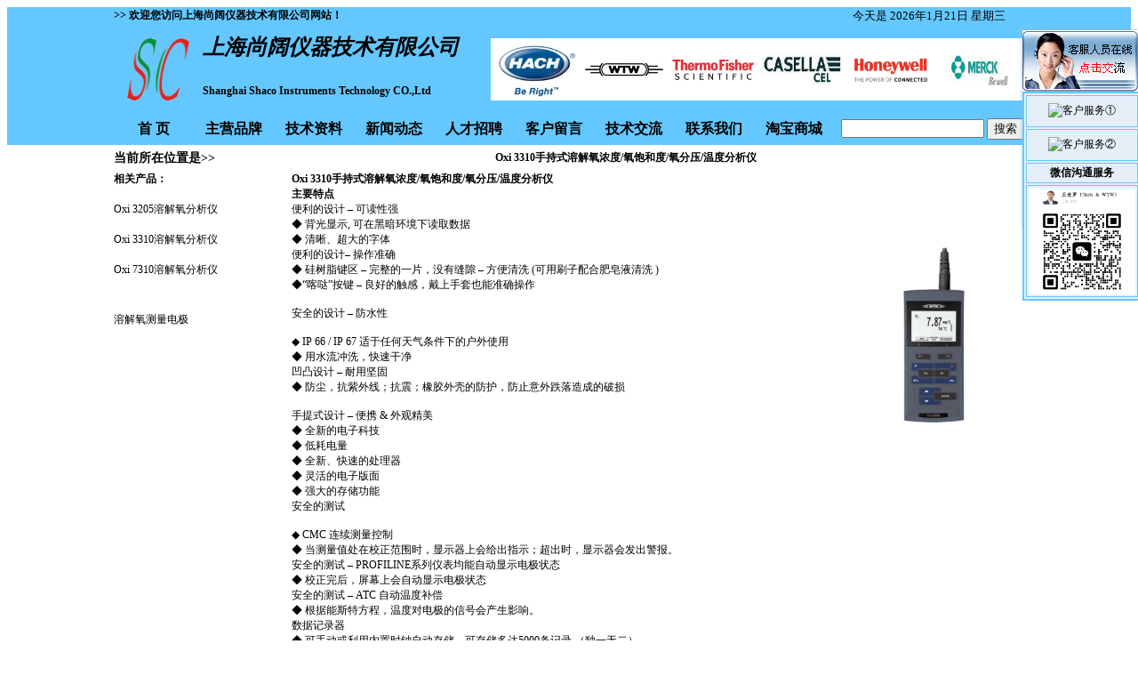

--- FILE ---
content_type: text/html
request_url: http://shaco17.com/wtw/lab/oxi3310.html
body_size: 9312
content:
<!DOCTYPE HTML PUBLIC "-//W3C//DTD HTML 4.01 Transitional//EN" "http://www.w3.org/TR/html4/loose.dtd"><html><!-- InstanceBegin template="/Templates/ShacoIntruments.dwt" codeOutsideHTMLIsLocked="false" -->
<head>
<meta http-equiv="Content-Type" content="text/html; charset=gb2312" />
<!-- InstanceBeginEditable name="doctitle" -->
<title>德国WTW公司，Oxi 3310便携式溶解氧分析仪，上海尚阔仪器技术有限公司</title>
<meta name="keywords" content="Oxi 3310，Oxi 340i，便携式溶氧仪，WTW溶氧仪">
<meta name="description" content="上海尚阔公司专业经营德国WTW公司生产的Oxi 3310型便携式溶氧仪，是Oxi 340i升级型号的WTW溶氧仪">
<meta http-equiv="Content-Type" content="text/html; charset=gb2312">
<!-- InstanceEndEditable -->
<link rel="Shortcut Icon" href="../../shaco.ico">
<link rel="Bookmark" href="../../shaco.ico">
<!-- InstanceBeginEditable name="head" -->
<style type="text/css">
<!--
.STYLE22 {
	color: #000000;
	font-weight: bold;
}
.STYLE23 {color: #000000}
-->
</style>
<!-- InstanceEndEditable -->
<script type="text/JavaScript">
<!--

function MM_preloadImages() { //v3.0
  var d=document; if(d.images){ if(!d.MM_p) d.MM_p=new Array();
    var i,j=d.MM_p.length,a=MM_preloadImages.arguments; for(i=0; i<a.length; i++)
    if (a[i].indexOf("#")!=0){ d.MM_p[j]=new Image; d.MM_p[j++].src=a[i];}}
}
//-->
</script>
<style type="text/css">
<!--
body,td,th {
	font-size: 12px;
	color: #000000;
}
a:link {
	color: #000000;
	text-decoration: none;
}
a:visited {
	text-decoration: none;
	color: #000000;
}
a:hover {
	text-decoration: none;
	color: #33CC00;
}
a:active {
	text-decoration: none;
	color: #000000;
}
body {
	background-image: url();
}
.STYLE14 {font-size: 12px; font-weight: bold; }
.STYLE30 {font-size: 14px; font-weight: bold; }
.STYLE36 {font-family: "宋体"; font-size: 12px; }
.STYLE38 {
	color: #000000;
	font-weight: bold;
}
.STYLE52 {
	font-size: 24px;
	font-weight: bold;
	font-style: italic;
}
.STYLE55 {font-size: 16px; font-weight: bold; }
-->
</style>
</head>

<body>

<div align="center">
  <table width="100%" border="0" cellspacing="0" cellpadding="0">
    <tr>
      <td height="130" bgcolor="#64C8FF"><div align="center">
        <table width="1024" border="0" cellspacing="0" cellpadding="0">
          <tr>
            <td width="320" height="20"><span class="STYLE38">&gt;&gt; 欢迎您访问上海尚阔仪器技术有限公司网站！</span></td>
            <td width="490" height="20">&nbsp;</td>
            <td width="214" height="20"><div align="center">
                <script language = "javascript">
	var week,today,week_i;
	week = new Array(7);
	week[1] = "星期一";
	week[2] = "星期二";
	week[3] = "星期三";
	week[4] = "星期四";
	week[5] = "星期五";
	week[6] = "星期六";
	week[0] = "星期日";
	today = new Date();
	week_i = today.getDay();
	var year = today.getFullYear();
	var month = today.getMonth()+1;
	var date = today.getDate();
	document.write("<font color = #000000 size = '2pt' face = 宋体>"+"今天是&nbsp;"+year+"年"+month+"月"+date+"日 "+week[week_i]+"</font>");
        </script>
            </div></td>
          </tr>
        </table>
        <table width="1024" border="0" cellpadding="0" cellspacing="0">
          <tr>
            <td width="100" height="100" colspan="1" rowspan="2" nowrap><div align="center"><img src="../../images/shaco-blue.jpg" alt="SHACO" width="70" height="70" border="0"></div></td>
            <td width="324" height="35" nowrap><span class="STYLE52">上海尚阔仪器技术有限公司</span></td>
            <td width="600" rowspan="2" nowrap><table width="600" height="35" border="0" cellpadding="0" cellspacing="0" bgcolor="#64C8FF">
                <tr>
                  <td width="100" height="70"><div align="center"><a href="../../hach/hach.html"><img src="../../images/hach-1.jpg" alt="哈希HACH" width="100" height="70" border="0" longdesc="../hach/hach.html"></a></div></td>
                  <td width="100" height="70"><div align="center"><a href="../wtw.html"><img src="../../images/wtw.jpg" alt="WTW" width="100" height="70" border="0" longdesc="../wtw/wtw.html"></a></div></td>
                  <td width="100" height="70"><div align="center"><a href="../../Orion/Orion.html"><img src="../../images/ThermoFisher.jpg" alt="ThermoFisher赛默飞" width="100" height="70" border="0" longdesc="../Orion/Orion.html"></a></div></td>
                  <td width="100" height="70"><div align="center"><a href="../../Casella/casella.html"><img src="../../images/Casella.jpg" alt="CASELLA科赛乐" width="100" height="70" border="0" longdesc="../Casella/casella.html"></a></div></td>
                  <td width="100" height="70"><div align="center"><a href="../../HoneyWell/HoneyWell.html"><img src="../../images/honeywell_logo.jpg" alt="霍尼韦尔" width="100" height="70" border="0" longdesc="../HoneyWell/HoneyWell.html"></a></div></td>
                  <td width="100" height="70"><div align="center"><a href="../../Merck/Merck.html"><img src="../../images/Merck.jpg" alt="Merck默克试剂" width="100" height="70" border="0" longdesc="../Merck/Merck.html"></a></div></td>
                </tr>
            </table></td>
          </tr>
          <tr>
            <td height="35" nowrap><strong>Shanghai Shaco Instruments Technology CO.,Ltd </strong></td>
          </tr>
        </table>
        <table width="1024" border="0" cellpadding="0" cellspacing="0">
          <tr>
            <td colspan="10"></td>
          </tr>
          <tr>
            <td colspan="10"></td>
          </tr>
          <tr>
            <td width="90" height="35" class="STYLE55"><div align="center" class="STYLE55"><a href="../../index.html">首 页</a></div></td>
            <td width="90" height="35" class="STYLE55"><div align="center" class="STYLE55"><a href="../../brands.html">主营品牌</a></div></td>
            <td width="90" height="35" class="STYLE55"><div align="center" class="STYLE55"><a href="../../TechnicalData/TechnicalData.html">技术资料</a></div></td>
            <td width="90" height="35" class="STYLE55"><div align="center" class="STYLE55"><a href="../../News/News.html">新闻动态</a></div></td>
            <td width="90" height="35" class="STYLE55"><div align="center" class="STYLE55"><a href="../../Jobs/Jobs.html">人才招聘</a></div></td>
            <td width="90" height="35" class="STYLE55"><div align="center" class="STYLE55"><a href="../../Messages/Messages.html">客户留言</a></div></td>
            <td width="90" height="35" class="STYLE55"><div align="center" class="STYLE55"><a href="../../Messages/Exchange.html">技术交流</a></div></td>
            <td width="90" height="35" class="STYLE55"><div align="center" class="STYLE55"><a href="../../contact.html">联系我们</a></div></td>
            <td width="90" height="35" class="STYLE55"><div align="center" class="STYLE55"><a href="https://shaco2012.taobao.com/">淘宝商城</a></div></td>
            <td height="35" ><div align="right">
                <form action="https://www.baidu.com/baidu">
<input type=text name=word size="18">
<input type="submit" value="搜索">
<input name=tn type=hidden value="bds">
<input name=cl type=hidden value="3">
<input name=ct type=hidden value="2097152">
<input name=si type=hidden value="www.shaco17.com">
                </form>
            </div></td>
          </tr>
        </table>
      </div></td>
    </tr>
  </table>
  <table width="1024" border="0" cellspacing="0" cellpadding="0">
    <tr>
      <td><!-- InstanceBeginEditable name="Location" -->
        <table width="1024" border="0" cellspacing="0" cellpadding="0">
          <tr>
            <td width="128" height="30" class="STYLE14"><div align="center" class="STYLE30">
                <div align="left">当前所在位置是&gt;&gt;</div>
            </div></td>
            <td height="30" class="STYLE14"><div align="center">Oxi 3310手持式溶解氧浓度/氧饱和度/氧分压/温度分析仪</div></td>
          </tr>
        </table>
      <!-- InstanceEndEditable --></td>
    </tr>
  </table>
  <table width="1024" border="0" cellpadding="0" cellspacing="0">
    <tr>
      <td height="28"><!-- InstanceBeginEditable name="content-moban" -->
        <table width="1024" border="0" cellpadding="0" cellspacing="0">
          <tr>
            <td width="200"><div align="left"><strong>相关产品：</strong></div></td>
            <td width="624"><div align="left" class="STYLE22">
              <div align="left">Oxi 3310手持式溶解氧浓度/氧饱和度/氧分压/温度分析仪</div>
            </div></td>
            <td width="200"><div align="left"></div></td>
          </tr>
          
          <tr>
            <td width="200"><div align="left"></div></td>
            <td><div align="left" class="STYLE23">
              <div align="left"><strong>主要特点</strong><br>
                </div>
            </div></td>
            <td rowspan="17"><img src="../images/Oxi3310-portable_meter-cable-front.jpg" alt="Oxi3310便携式溶解氧分析仪" width="200" height="200" border="0"></td>
          </tr>
          <tr>
            <td><div align="left"><a href="oxi3205.html">Oxi 3205溶解氧分析仪</a> </div></td>
            <td><div align="left" class="STYLE23">
              <div align="left">便利的设计 – 可读性强<br>
                </div>
            </div></td>
          </tr>
          <tr>
            <td><div align="left"></div></td>
            <td><div align="left" class="STYLE23">
              <div align="left">◆ 背光显示, 可在黑暗环境下读取数据 <br>
                </div>
            </div></td>
          </tr>
          <tr>
            <td width="200"><div align="left"><a href="oxi3310.html">Oxi 3310溶解氧分析仪</a></div></td>
            <td><div align="left" class="STYLE23">
              <div align="left">◆ 清晰、超大的字体 <br>
                </div>
            </div></td>
          </tr>
          <tr>
            <td width="200"><div align="left"></div></td>
            <td><div align="left" class="STYLE23">
              <div align="left">便利的设计– 操作准确 <br>
                </div>
            </div></td>
          </tr>
          <tr>
            <td width="200"><div align="left"><a href="oxi7310.html">Oxi 7310溶解氧分析仪</a></div></td>
            <td><div align="left" class="STYLE23">
              <div align="left">◆ 硅树脂键区 – 完整的一片，没有缝隙 – 方便清洗 (可用刷子配合肥皂液清洗 ) <br>
                </div>
            </div></td>
          </tr>
          <tr>
            <td width="200"><div align="left"></div></td>
            <td><div align="left" class="STYLE23">
              <div align="left">◆“喀哒”按键 – 良好的触感，戴上手套也能准确操作 <br>
                    <br>
              </div>
            </div></td>
          </tr>
          <tr>
            <td width="200"><div align="left"><a href="oxi7400.html"></a><a href="electrode_do.html">溶解氧测量电极</a></div></td>
            <td><div align="left" class="STYLE23">
              <div align="left">安全的设计 – 防水性 <br>
                    <br>
              </div>
            </div></td>
          </tr>
          <tr>
            <td width="200">&nbsp;</td>
            <td><div align="left" class="STYLE23">
              <div align="left">◆ IP 66 / IP 67 适于任何天气条件下的户外使用<br>
                </div>
            </div></td>
          </tr>
          <tr>
            <td width="200">&nbsp;</td>
            <td><div align="left" class="STYLE23">
              <div align="left">◆ 用水流冲洗，快速干净 <br>
                </div>
            </div></td>
          </tr>
          <tr>
            <td width="200">&nbsp;</td>
            <td><div align="left" class="STYLE23">
              <div align="left">凹凸设计 – 耐用坚固 <br>
                </div>
            </div></td>
          </tr>
          <tr>
            <td width="200">&nbsp;</td>
            <td><div align="left" class="STYLE23">
              <div align="left">◆ 防尘，抗紫外线；抗震；橡胶外壳的防护，防止意外跌落造成的破损 <br>
                    <br>
              </div>
            </div></td>
          </tr>
          <tr>
            <td width="200"><div align="left"></div></td>
            <td><div align="left" class="STYLE23">
              <div align="left">手提式设计 – 便携 &amp;  外观精美</div>
            </div></td>
          </tr>
          <tr>
            <td width="200"><div align="left"></div></td>
            <td><div align="left" class="STYLE23">
              <div align="left">◆ 全新的电子科技 <br>
                </div>
            </div></td>
          </tr>
          <tr>
            <td><div align="left"></div></td>
            <td><div align="left" class="STYLE23">
              <div align="left">◆ 低耗电量 <br>
                </div>
            </div></td>
          </tr>
          <tr>
            <td><div align="left"></div></td>
            <td><div align="left" class="STYLE23">
              <div align="left">◆ 全新、快速的处理器 <br>
                </div>
            </div></td>
          </tr>
          <tr>
            <td><div align="left"></div></td>
            <td><div align="left" class="STYLE23">
              <div align="left">◆ 灵活的电子版面 <br>
                </div>
            </div></td>
          </tr>
          <tr>
            <td><div align="left"></div></td>
            <td><div align="left" class="STYLE23">
              <div align="left">◆ 强大的存储功能 </div>
            </div></td>
            <td>&nbsp;</td>
          </tr>
          <tr>
            <td><div align="left"></div></td>
            <td><div align="left" class="STYLE23">
              <div align="left">安全的测试 <br>
                    <br>
              </div>
            </div></td>
            <td>&nbsp;</td>
          </tr>
          <tr>
            <td><div align="left"></div></td>
            <td><div align="left" class="STYLE23">
              <div align="left">◆ CMC 连续测量控制 </div>
            </div></td>
            <td>&nbsp;</td>
          </tr>
          <tr>
            <td><div align="left"></div></td>
            <td><div align="left" class="STYLE23">
              <div align="left">◆ 当测量值处在校正范围时，显示器上会给出指示；超出时，显示器会发出警报。 <br>
                </div>
            </div></td>
            <td>&nbsp;</td>
          </tr>
          <tr>
            <td><div align="left"></div></td>
            <td><div align="left" class="STYLE23">
              <div align="left">安全的测试 –  PROFILINE系列仪表均能自动显示电极状态 <br>
                </div>
            </div></td>
            <td>&nbsp;</td>
          </tr>
          <tr>
            <td><div align="left"></div></td>
            <td><div align="left" class="STYLE23">
              <div align="left">◆ 校正完后，屏幕上会自动显示电极状态 <br>
                </div>
            </div></td>
            <td>&nbsp;</td>
          </tr>
          <tr>
            <td>&nbsp;</td>
            <td><div align="left" class="STYLE23">
              <div align="left">安全的测试 – ATC 自动温度补偿 <br>
                </div>
            </div></td>
            <td>&nbsp;</td>
          </tr>
          <tr>
            <td>&nbsp;</td>
            <td><div align="left" class="STYLE23">
              <div align="left">◆ 根据能斯特方程，温度对电极的信号会产生影响。</div>
            </div></td>
            <td>&nbsp;</td>
          </tr>
          <tr>
            <td>&nbsp;</td>
            <td><div align="left" class="STYLE23">
              <div align="left">数据记录器 <br>
                </div>
            </div></td>
            <td>&nbsp;</td>
          </tr>
          <tr>
            <td><div align="left"></div></td>
            <td><div align="left" class="STYLE23">
              <div align="left">◆ 可手动或利用内置时钟自动存储，可存储多达5000条记录  （独一无二） <br>
                </div>
            </div></td>
            <td>&nbsp;</td>
          </tr>
          <tr>
            <td><div align="left"></div></td>
            <td><div align="left" class="STYLE23">
              <div align="left">◆ 存储格式符合GLP要求 </div>
            </div></td>
            <td><div align="left"></div></td>
          </tr>
          <tr>
            <td><div align="left"></div></td>
            <td><div align="left" class="STYLE23">
              <div align="left">通讯 – miniUSB <br>
                </div>
            </div></td>
            <td><div align="left"></div></td>
          </tr>
          <tr>
            <td><div align="left"></div></td>
            <td><div align="left">◆所有PROFILINE均配有USB接口，可用于测试数据的上传和下载（可通过internet进行固件升级  ） <br>
            </div></td>
            <td><div align="left"></div></td>
          </tr>
          <tr>
            <td><div align="left"></div></td>
            <td><div align="left">◆USB接口还可用于 为仪器供电（接口另一端与计算机相连） <br>
            </div></td>
            <td><div align="left"></div></td>
          </tr>
          <tr>
            <td><div align="left"></div></td>
            <td><div align="left">◆USB接头防护等级为IP67</div></td>
            <td><div align="left"></div></td>
          </tr>
          <tr>
            <td><div align="left"></div></td>
            <td><div align="left"><strong>应用领域</strong></div></td>
            <td><div align="left"></div></td>
          </tr>
          <tr>
            <td><div align="left"></div></td>
            <td><div align="left">1．监测污水：如测溶氧、PH <br>
            </div></td>
            <td><div align="left"></div></td>
          </tr>
          <tr>
            <td><div align="left"></div></td>
            <td><div align="left">2．地表水：如河流、湖泊和海水，测PH、电导、溶氧：TDS盐度补偿，3-25米电缆线可选 <br>
            </div></td>
            <td><div align="left"></div></td>
          </tr>
          <tr>
            <td><div align="left"></div></td>
            <td><div align="left">3．地下水：如测PH、电导、总溶解固体 <br>
            </div></td>
            <td><div align="left"></div></td>
          </tr>
          <tr>
            <td><div align="left"></div></td>
            <td><div align="left">4．渔业养殖场：如测pH、溶氧、电导、盐度 <br>
            </div></td>
            <td><div align="left"></div></td>
          </tr>
          <tr>
            <td><div align="left"></div></td>
            <td><div align="left">5．制药及化工：如测电导、PH <br>
            </div></td>
            <td><div align="left"></div></td>
          </tr>
          <tr>
            <td><div align="left"></div></td>
            <td><div align="left">6．制药行业：如测电导 <br>
            </div></td>
            <td><div align="left"></div></td>
          </tr>
          <tr>
            <td><div align="left"></div></td>
            <td><div align="left">7．食品和饮料行业：如测电导、PH <br>
            </div></td>
            <td><div align="left"></div></td>
          </tr>
          <tr>
            <td><div align="left"></div></td>
            <td><div align="left">8．游泳池和水族馆：如测电导、PH、溶氧 <br>
            </div></td>
            <td><div align="left"></div></td>
          </tr>
          <tr>
            <td><div align="left"></div></td>
            <td><div align="left"><strong>技术参数</strong></div></td>
            <td><div align="left"></div></td>
          </tr>
          <tr>
            <td height="16"><div align="left"></div></td>
            <td><div align="left">测量范围：0.00-19.99mg/L;0.0-90.0mg/L；0.0-199.9%, 0-600%饱和度；0-199.9hPa,0-1250hPa</div></td>
            <td><div align="left"></div></td>
          </tr>
          <tr>
            <td><div align="left"></div></td>
            <td><div align="left">准确度：读数的±0.5%</div></td>
            <td><div align="left"></div></td>
          </tr>
          <tr>
            <td><div align="left"></div></td>
            <td><div align="left">温度范围：-5.0 - +105.0℃ </div></td>
            <td><div align="left"></div></td>
          </tr>
          <tr>
            <td><div align="left"></div></td>
            <td><div align="left">传感器：可连接DurOx&reg; 325、CellOx&reg; 325</div></td>
            <td><div align="left"></div></td>
          </tr>
          <tr>
            <td><div align="left"></div></td>
            <td><div align="left">数据存储：手动200组，自动5000组</div></td>
            <td><div align="left"></div></td>
          </tr>
          <tr>
            <td><div align="left"></div></td>
            <td><div align="left">数据接口：USB接口</div></td>
            <td><div align="left"></div></td>
          </tr>
          <tr>
            <td><div align="left"></div></td>
            <td><div align="left">尺寸重量：180×80×55mm，约400g</div></td>
            <td><div align="left"></div></td>
          </tr>
          <tr>
            <td><div align="left"></div></td>
            <td><div align="left">防水等级：IP67</div></td>
            <td><div align="left"></div></td>
          </tr>
          <tr>
            <td><div align="left"></div></td>
            <td><div align="left">环境温度：保存：-    25 °C～+ 65 °C；工作：0°C～+ 55 °C</div></td>
            <td><div align="left"></div></td>
          </tr>
          <tr>
            <td>&nbsp;</td>
            <td>修正功能：盐度修正：0-70.0SAL；气压修正：内置压力传感器500-1100mBar自动修正</td>
            <td>&nbsp;</td>
          </tr>
          <tr>
            <td><div align="left"></div></td>
            <td><div align="left"><strong>Oxi3310单主机及套装订货</strong></div></td>
            <td><div align="left"></div></td>
          </tr>
          <tr>
            <td>&nbsp;</td>
            <td rowspan="7"><div align="left">
              <table border="0" cellpadding="0" cellspacing="0">
                <col width="125">
                <col width="355">
                <col width="384">
                <tr height="36">
                  <td width="80" height="18">订货号</td>
                  <td width="120">型号</td>
                  <td width="424">产品配置</td>
                </tr>
                <tr height="36">
                  <td height="18">2BA300</td>
                  <td width="120">Oxi3310</td>
                  <td width="424">Oxi3310主机，电极支架，烧杯，4AA1.5V电池，手册，光盘，USB软件和电缆</td>
                </tr>
                <tr height="54">
                  <td height="54">2BA301</td>
                  <td>Oxi3310SET1</td>
                  <td>Oxi3310SET1套装，Oxi3310主机，CellOx 325电极，携带箱，电解液，3个溶氧膜，电极支架，烧杯，4AA1.5V电池，使用手册，光盘，USB软件和电缆</td>
                </tr>
              </table>
            </div></td>
            <td>&nbsp;</td>
          </tr>
          <tr>
            <td>&nbsp;</td>
            <td>&nbsp;</td>
          </tr>
          <tr>
            <td>&nbsp;</td>
            <td>&nbsp;</td>
          </tr>
          <tr>
            <td>&nbsp;</td>
            <td>&nbsp;</td>
          </tr>
          
          <tr>
            <td>&nbsp;</td>
            <td rowspan="3">&nbsp;</td>
          </tr>
          <tr>
            <td>&nbsp;</td>
          </tr>
          <tr>
            <td>&nbsp;</td>
          </tr>
          <tr>
            <td>&nbsp;</td>
            <td width="624"><div align="left"><strong>订购指南</strong></div></td>
            <td>&nbsp;</td>
          </tr>
          <tr>
            <td>&nbsp;</td>
            <td><div align="left"><strong>DurOx 325溶解氧电极 </strong></div></td>
            <td>&nbsp;</td>
          </tr>
          <tr>
            <td>&nbsp;</td>
            <td><div align="left">201570： DurOx 325-3溶解氧电极，3米电缆，含OxiCal-SL校准和保护套，研磨片，1个溶氧膜，电解液</div></td>
            <td>&nbsp;</td>
          </tr>
          <tr>
            <td>&nbsp;</td>
            <td><div align="left">201571： DurOx 325-6溶解氧电极，6米电缆，含OxiCal-SL校准和保护套，研磨片，1个溶氧膜，电解液</div></td>
            <td>&nbsp;</td>
          </tr>
          <tr>
            <td>&nbsp;</td>
            <td><div align="left">202740： WP3-D溶解氧膜片，3个/组</div></td>
            <td>&nbsp;</td>
          </tr>
          <tr>
            <td>&nbsp;</td>
            <td><div align="left">205217： ELY/G电解液，50ml</div></td>
            <td>&nbsp;</td>
          </tr>
          <tr>
            <td>&nbsp;</td>
            <td><div align="left">205204： RL/G清洗液，30ml </div></td>
            <td>&nbsp;</td>
          </tr>
          <tr>
            <td>&nbsp;</td>
            <td><div align="left">203680： SF 300抛光纸 </div></td>
            <td>&nbsp;</td>
          </tr>
          <tr>
            <td>&nbsp;</td>
            <td><div align="left">201578： ZBK-D维护套件，包括：3个WP-D溶氧膜，ELY/G电解液一瓶，SF 300抛光纸 </div></td>
            <td>&nbsp;</td>
          </tr>
          <tr>
            <td>&nbsp;</td>
            <td><div align="left">201579： OxiCal-D校准存储工具</div></td>
            <td>&nbsp;</td>
          </tr>
          <tr>
            <td>&nbsp;</td>
            <td><div align="left">201575： SK-D保护套 </div></td>
            <td>&nbsp;</td>
          </tr>
          <tr>
            <td>&nbsp;</td>
            <td><div align="left"><strong>CellOx 325溶解氧电极</strong> </div></td>
            <td>&nbsp;</td>
          </tr>
          <tr>
            <td>&nbsp;</td>
            <td><div align="left">201533： CellOx 325溶解氧电极，1.5米电缆，含OxiCal-D校准和保护套，研磨片，3个溶氧膜，电解液 </div></td>
            <td>&nbsp;</td>
          </tr>
          <tr>
            <td>&nbsp;</td>
            <td><div align="left">201545： CellOx 325-3溶解氧电极，3米电缆，含OxiCal-D校准和保护套，研磨片，3个溶氧膜，电解液</div></td>
            <td>&nbsp;</td>
          </tr>
          <tr>
            <td>&nbsp;</td>
            <td><div align="left">201546： CellOx 325-6溶解氧电极，6米电缆，含OxiCal-D校准和保护套，研磨片，3个溶氧膜，电解液</div></td>
            <td>&nbsp;</td>
          </tr>
          <tr>
            <td>&nbsp;</td>
            <td><div align="left">201547： CellOx 325-10溶解氧电极，10米电缆，含OxiCal-D校准和保护套，研磨片，3个溶氧膜，电解液</div></td>
            <td>&nbsp;</td>
          </tr>
          <tr>
            <td>&nbsp;</td>
            <td><div align="left">201548： CellOx 325-15溶解氧电极，15米电缆，含OxiCal-D校准和保护套，研磨片，3个溶氧膜，电解液</div></td>
            <td>&nbsp;</td>
          </tr>
          <tr>
            <td>&nbsp;</td>
            <td><div align="left">201549： CellOx 325-20溶解氧电极，20米电缆，含OxiCal-D校准和保护套，研磨片，3个溶氧膜，电解液</div></td>
            <td>&nbsp;</td>
          </tr>
          <tr>
            <td>&nbsp;</td>
            <td><div align="left">202725： WP 90/3溶氧膜，3个 </div></td>
            <td>&nbsp;</td>
          </tr>
          <tr>
            <td>&nbsp;</td>
            <td><div align="left">205217： ELY/G电解液 </div></td>
            <td>&nbsp;</td>
          </tr>
          <tr>
            <td>&nbsp;</td>
            <td><div align="left">205204： RL/G 清洗液</div></td>
            <td>&nbsp;</td>
          </tr>
          <tr>
            <td>&nbsp;</td>
            <td><div align="left">203680： SF 300抛光纸 </div></td>
            <td>&nbsp;</td>
          </tr>
          <tr>
            <td>&nbsp;</td>
            <td><div align="left">202706： ZBK 325型附件包，包括：3个WP 90膜片，SF300抛光纸，ELY/G电解液</div></td>
            <td>&nbsp;</td>
          </tr>
          <tr>
            <td>&nbsp;</td>
            <td><div align="left">205362： OxiCal-SL校准存储工具，用于CellOx 325溶解氧电极 </div></td>
            <td>&nbsp;</td>
          </tr>
          <tr>
            <td>&nbsp;</td>
            <td><div align="left">203810： Oxi-Stirrer 300型磁力搅拌器 </div></td>
            <td>&nbsp;</td>
          </tr>
          <tr>
            <td>&nbsp;</td>
            <td><div align="left">203824： RZ 300搅拌器附件，用于提供稳定的流速，与Oxi-Stirrer 300搅拌器配合使用 </div></td>
            <td>&nbsp;</td>
          </tr>
          <tr>
            <td>&nbsp;</td>
            <td><div align="left">205710： TS 19型漏斗组，用于温克勒瓶BOD测量</div></td>
            <td>&nbsp;</td>
          </tr>
          <tr>
            <td>&nbsp;</td>
            <td><div align="left">205700： KF 12型BOD测量瓶，用于StirrOx G型DO/BOD电极 </div></td>
            <td>&nbsp;</td>
          </tr>
          <tr>
            <td>&nbsp;</td>
            <td><div align="left">205712： FR 19固定环，用于温克勒瓶测量推荐使用 </div></td>
            <td>&nbsp;</td>
          </tr>
          <tr>
            <td>&nbsp;</td>
            <td><div align="left">203730： D 201流通池组件，用于无压力下溶解氧测量，25-65ml/min</div></td>
            <td>&nbsp;</td>
          </tr>
          <tr>
            <td>&nbsp;</td>
            <td><div align="left">903830： A 325/K塑料套</div></td>
            <td>&nbsp;</td>
          </tr>
          <tr>
            <td>&nbsp;</td>
            <td><div align="left">203826： BR325深水测量电池驱动搅拌器 </div></td>
            <td>&nbsp;</td>
          </tr>
          <tr>
            <td>&nbsp;</td>
            <td>&nbsp;</td>
            <td>&nbsp;</td>
          </tr>
        </table>
      <!-- InstanceEndEditable -->
      <div align="center"></div></td>
    </tr>
  </table>
  <table width="100%" border="0" cellspacing="0" cellpadding="0">
    <tr>
      <td height="80" bgcolor="#64C8FF"><div align="center">
        <table border="0" cellpadding="0" cellspacing="0">
          
          <tr>
            <td width="228" height="22"><div align="left"><strong>友情链接</strong></div></td>
            <td width="228"><div align="center"></div></td>
            <td width="228" height="22"><div align="left"><strong>技术支持中心</strong></div></td>
            <td width="340" height="22"><div align="left"><strong>联系我们</strong></div></td>
            </tr>
          <tr>
            <td width="228"><div align="left"><a href="https://www.mee.gov.cn/" target="_blank">中华人民共和国生态环境部</a></div></td>
            <td width="228"><div align="center"></div></td>
            <td width="228" height="20"><div align="left"><a href="../../TechnicalData/Manual.html" target="_blank">操作手册</a></div></td>
            <td width="340" height="20"><div align="left">上海尚阔仪器技术有限公司</div></td>
          </tr>
          <tr>
            <td width="228"><div align="left"><a href="https://shanghai.chinatax.gov.cn/" target="_blank">国家税务总局上海市税务局</a></div></td>
            <td width="228"><div align="center"></div></td>
            <td width="228" height="20"><div align="left"><a href="../../TechnicalData/Datasheet.html" target="_blank">样本彩页</a></div></td>
            <td width="340" height="20"><div align="center" class="STYLE36">
                <div align="left">地址：上海闵行区金平路555弄575-302</div>
            </div></td>
            </tr>
          <tr>
            <td width="228"><div align="left"><a href="https://www.gsxt.gov.cn/index.html" target="_blank">国家企业信用信息公示系统</a></div></td>
            <td width="228"><div align="center"></div></td>
            <td width="228" height="22"><div align="left"><a href="../../TechnicalData/Research.html" target="_blank">应用案例与研究分析</a></div></td>
            <td width="340" height="22"><div align="left">电话：+86-21-34095962</div></td>
            </tr>
          <tr>
            <td width="228"><div align="left"></div></td>
            <td width="228"><div align="center"></div></td>
            <td width="228" height="22"><div align="left"><a href="../../TechnicalData/TechnicalData.html" target="_blank">技术知识</a></div></td>
            <td width="340" height="22"><div align="left">邮箱：<a href="mailto:shaco17@163.com" target="_blank">shaco17@163.com</a></div></td>
            </tr>
          <tr>
            <td width="228" height="22"><div align="left"></div></td>
            <td width="228"><div align="center"></div></td>
            <td width="228" height="22"><div align="left"><a href="../../Messages/Messages.html" target="_blank">咨询留言</a></div></td>
            <td width="340" height="22"><div align="left">备案号：<a href="http://beian.miit.gov.cn" target="_blank">沪ICP备10031030号-1</a></div></td>
            </tr>
          <tr>
            <td width="228" height="22"><div align="left"></div></td>
            <td width="228"><div align="center"></div></td>
            <td width="228" height="22"><div align="left"><a href="../../Messages/Exchange.html" target="_blank">技术探讨</a></div></td>
            <td width="340" height="22"><div align="center" class="STYLE36">
                <div align="left">2024&copy;版本所有：上海尚阔仪器技术有限公司</div>
            </div></td>
            </tr>
          <tr>
            <td width="228" height="22"><div align="left"></div></td>
            <td width="228"><div align="left"></div></td>
            <td width="228" height="22"><div align="left"></div></td>
            <td width="340" height="22"><div align="left">您是第
              <script language=javascript src=http://61.135.129.87/front/v_count/countshow.jsp?Count_Login_Id=BBB4270ECD65E52F1064953A06FCA019></script>
              位访客！欢迎咨询！</div></td>
            </tr>
          <tr>
            <td width="228" height="11"><div align="left"></div></td>
            <td width="228"><div align="left"></div></td>
            <td width="228" height="11"><div align="left"></div></td>
            <td width="340" height="11"><div align="left"></div></td>
          </tr>
        </table>
      </div></td>
    </tr>
  </table>
  </div>
  </div>


<div id="my_dialog"> <table width="130" border="0" cellpadding="0" cellspacing="0" bordercolor="#6699FF" bgcolor="#F5F5E9">
    	<tr>
      <td height="30" bgcolor="#E6EFF7"><div align="center"></a><img border="0" src="../../images/online_contact.gif" width="130" height="69" alt="点这里给我发消息" /></div></td>
    </tr>
  </table>
  <table width="130" border="2" cellpadding="2" cellspacing="2" bordercolor="#64C8FF" bgcolor="#E6EFF7">

    <tr>
      <td height="30" bgcolor="#E6EFF7"><div align="center"><a href="tencent://message/?uin=308085353&amp;Site=N&amp;Menu=yes" target=blank><IMG alt=客户服务① src="http://wpa.qq.com/pa?p=1:308085353:2" border=0></a></div></td>
    </tr>
    <tr>
    <td height="30" bgcolor="#E6EFF7"><div align="center"><a href="tencent://message/?uin=465450361&amp;Site=N&amp;Menu=yes" target=blank><IMG alt=客户服务② src="http://wpa.qq.com/pa?p=1:465450361:2" border=0></a></div></td>
    </tr>
	<tr>
      <td height="14" bgcolor="#E6EFF7"><div align="center"><strong>微信沟通服务
      </strong></div>
      <div align="center"></div></td>
    </tr>
	<tr>
	  <td height="14" bgcolor="#E6EFF7"><div align="center"><img src="../../images/weixinWanglianluo.jpg" width="120" height="120"></div></td>
    </tr>
  </table>
</div>
<style type="text/css">
    #my_dialog {
        position: fixed; /*固定定位*/
        right: 0;
        top: 20%; /*贴着右边，垂直位置50%*/
        height: 220px;
        width: 130px; /*尺寸 100 x 100*/
        transform: translate(0, -50%); /*通过位移，保证浮动窗口的垂直居中*/
        box-shadow: 0 0 3px 1px rgba(180, 180, 180, 0.5);
        background-color: white; /*加些背景色和阴影，以便区分*/
    }
</style>
</body>
<!-- InstanceEnd --></html>


--- FILE ---
content_type: text/html; charset=GBK
request_url: http://61.135.129.87/front/v_count/countshow.jsp?Count_Login_Id=BBB4270ECD65E52F1064953A06FCA019
body_size: 214
content:









document.write('<image src=http://61.135.129.87/front/v_count/cgi/Count.exe?ft=0&md=8&lit=525403&dd=d alt=万维通科技提供>');


